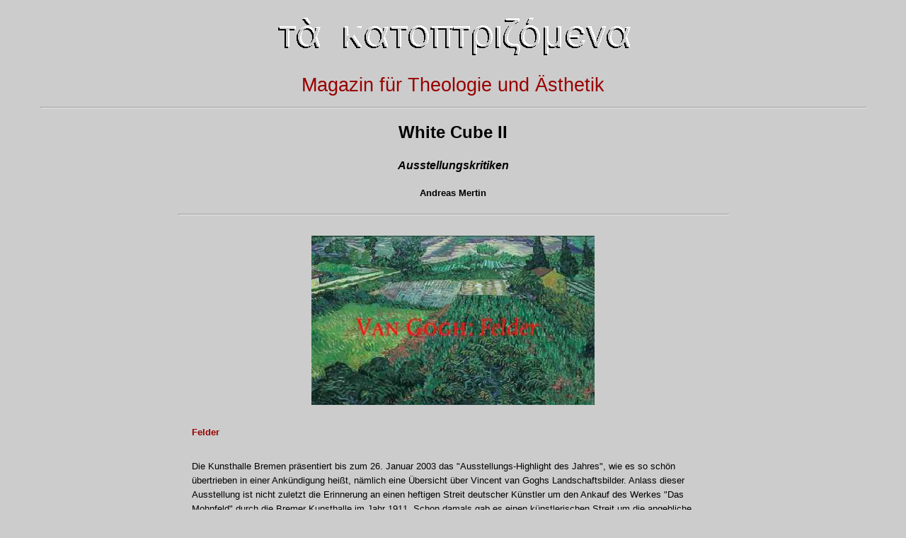

--- FILE ---
content_type: text/html
request_url: https://theomag.de/20/am68.htm
body_size: 6977
content:
<!DOCTYPE html PUBLIC "-//W3C//DTD HTML 4.01 Transitional//EN">

<html>

	<head>
		<meta http-equiv="Content-Type" content="text/html; charset=iso-8859-1">
		<meta name="description" content="Zur Ausstellung Felder von van Gogh in der Bremer Kunsthalle">
		<meta name="keywords" content="van Gogh, Bremen, Kunsthalle, Felder, K&uuml;nstlerstreit, 1911, Ankaufspolitik">
		<meta name="author" content="Andreas Mertin">
		<title>Magazin f&uuml;r Theologie und &Auml;sthetik - Heft 20 - Andreas Mertin: White Cube II. Ausstellungskritiken</title>
		<link rel="stylesheet" type="text/css" href="magazin.css">
	</head>

	<body>
		
		<center>
			<a name="TOP"></a><a title="Zur&uuml;ck zum Inhaltsverzeichnis" href="index.htm"><img src="../grafik/spiegelx.gif" alt="Zur&uuml;ck zum Inhaltsverzeichnis" border="0" height="79" width="587"></a></center>
		<h1>Magazin f&uuml;r Theologie und &Auml;sthetik</h1>
		<hr width="100%">
		<div align="center">
			<table width="800" border="0" cellpadding="10">
				<tr>
					<td>
						<div align="center">
							<h3>White Cube II</h3>
						</div>
						<h4>Ausstellungskritiken</h4>
						<h5>Andreas Mertin</h5>
						<hr width="100%">
					</td>
				</tr>
				<tr>
					<td>
						<div align="center">
							<img src="grafik20/am68b.jpg" alt="" height="239" width="400" border="0"></div>
						<h6><a href="http://www.van-gogh.de">Felder</a></h6>
						<p>Die Kunsthalle Bremen pr&auml;sentiert bis zum 26. Januar 2003 das &quot;Ausstellungs-Highlight des Jahres&quot;, wie es so sch&ouml;n &uuml;bertrieben in einer Ank&uuml;ndigung hei&szlig;t, n&auml;mlich eine &Uuml;bersicht &uuml;ber Vincent van Goghs Landschaftsbilder. Anlass dieser Ausstellung ist nicht zuletzt die Erinnerung an einen heftigen Streit deutscher K&uuml;nstler um den Ankauf des Werkes &quot;Das Mohnfeld&quot; durch die Bremer Kunsthalle im Jahr 1911. Schon damals gab es einen k&uuml;nstlerischen Streit um die angebliche &quot;&Uuml;berfremdung&quot; kultureller Pr&auml;sentationen in deutschen Museen.</p>
						<h6>Die Ausstellung ....<br>
						</h6>
						<p>... zeigt 50 Gem&auml;lde und Zeichnungen van Goghs rund um das Thema &quot;Felder&quot;. Die Ausstellung ist allerdings nicht chronologisch aufgebaut, so dass man Bilder aus Arles (1888) fast am Ende des Rundgangs findet, w&auml;hrend Bilder aus Saint Remy (1889/90) den Anfang bilden. Die Ausstellung er&ouml;ffnet mit Werken aus dem Park der Heilanstalt in Saint-R&eacute;my, dem Blick auf die Mauer. Erg&auml;nzt werden die Werke durch Zeichnungen aus dieser Zeit. Es folgt ein &Uuml;bergangsraum mit zwei Werken, die nach den ersten &quot;Freig&auml;ngen&quot; van Goghs entstanden sind. Der Raum 5 bildet dann das Kernst&uuml;ck der Ausstellung rund um das 1911 erworbene Werk Mohnfeld, gezeigt werden hier Feldbilder. Der Raum 8, den man nach zwei weiteren R&auml;umen mit Zeichnungen und Studien erreicht, blendet zur&uuml;ck in das Jahr 1888 mit Bildern vor den Toren von Arles. Der Raum 9 sringt dann ins Jahr 1890, in dem sich van Gogh nach Auvers begibt.</p>
						<p>Der Raum 10 zeigt dann Werke der am deutschen K&uuml;nstlerstreit beteiligten K&uuml;nstler. 120 K&uuml;nstler protestierten gegen den Ankauf des Mohnfeldes durch die Bremer Kunsthalle, w&auml;hrend 47 K&uuml;nstler und 28 Museumsdirektoren und Kritiker positiv reagierten. Die ausgestellten Werke machen deutlich, dass der Streit im Wesentlichen nicht um den Stil, als vielmehr um die Verteilung von Geldern ging.</p>
						<h6>.... und ihr Publikum</h6>
						<p>Das oft mit Bussen angereiste Publikum vor Ort ist eine Notiz wert. Zum einen kann man ihm eine extreme Abh&auml;ngigkeit von den erl&auml;uternden Kommentaren anmerken. Obwohl doch die Zusammenstellung von 50 nah verwandten Werken eigene Studien und erschlie&szlig;ende Vergleiche erleichtern sollten, trifft man nahezu ausschlie&szlig;lich auf Kopfh&ouml;rer-bewehrte Besucher, die sich vor den Gem&auml;lden dr&auml;ngen. Geht man dann in der Bremer Kunsthalle ein Stockwerk h&ouml;her in die st&auml;ndige Sammlung, ist man nahezu unter sich. Kaum einer der Besucher verirrt sich hierher, wo doch zahlreiche Werke h&auml;ngen, die zeitlich zu den unten ausgestellten passen. Aber offensichtlich geht das &quot;Event: van Gogh und seine Felder&quot; vor wirklicher Kunsterfahrung. Das wird dann auch im kommerziellen Teil der Ausstellung deutlich: hier kann man Wandlampen und Stoffblumen im Stil van Goghs kaufen und es wird rege zugegriffen.</p>
						<h6>Der Kunststreit</h6>
						<p><img src="grafik20/am68c.jpg" alt="" height="306" width="400" align="right" border="0">Als die Kunsthalle Bremen &quot;Das Mohnfeld&quot; 1911 erwarb, formierte sich ein k&uuml;nstlerischer Widerstand, der vom Worpsweder Maler Carl Vinnen initiiert wurde, und der sich gegen den vermeintlich zu gro&szlig;en Einfluss franz&ouml;sischer Kunst der Moderne in deutschen Museen wandte. Proteste und Ressentiments dieser Art sind nicht nur Geschichte, sie wiederholen sich in anderen kulturellen Medien bis in die Gegenwart (z.B. bei der angeblich ausgegrenzten deutschen Pop-Musik). Seinerzeit jedenfalls wurde ein Protest Deutscher K&uuml;nstler initiiert, dem sich auch namhafte K&uuml;nstler wie Max Beckmann oder Franz Stuck anschlossen.</p>
						<p>Vielleicht am Interessantesten ist aber weniger der Kunststreit als solcher, als vielmehr die Dokumentation der Ankaufspolitik ausgew&auml;hlter deutscher Museen zwischen 1900 und 1914, die im Raum 11 pr&auml;sentiert wird. Hier st&ouml;&szlig;t man auf nur wenige Besucher und doch kann man hier sehr viel &uuml;ber Museen, Preise, Sammlungsstrategien lernen, was zum Teil bis heute noch seine G&uuml;ltigkeit besitzt. So war das 1902 von K.-E. Osthaus in Hagen gegr&uuml;ndet Museum Folkwang die einzige Institution, die konsequent auf Internationalit&auml;t gesetzt hat und so als erste auch Werke van Goghs kaufte. Die Mehrzahl der Museen war dagegen was internationale Kunst angeht, eher zur&uuml;ckhaltend und ist ihren &quot;nationalen Pflichten&quot; nachgekommen.</p>
						<p>Zur Ausstellung ist ein Katalog erschienen, der dem Thema &quot;Felder&quot; bei van Gogh nachgeht, den K&uuml;nstlerstreit nachzeichnet und die Ankaufspolitik ausgew&auml;hlter deutscher Museen dokumentiert.</p>
						<hr width="100%">
						<table width="100%">
							<tr>
								<td>
									<center>
										&copy; Andreas Mertin 2002</center>
								</td>
								<td>
									<center>
										Magazin f&uuml;r Theologie und &Auml;sthetik 20/2002<br>https://www.theomag.de/20/am68.htm</center>
								</td>
								<td width="60">
									<div align="center">
										<a href="#TOP"><img src="../grafik/up.gif" border="0" height="10" width="14"></a></div>
								</td>
								<td width="60">
									<div align="center">
										<a href="index.htm"><img src="../grafik/home.gif" border="0" height="20" width="40"></a></div>
								</td>
							</tr>
						</table>
					</td>
				</tr>
			</table>
			<h3></h3>
		</div>
	</body>

</html>